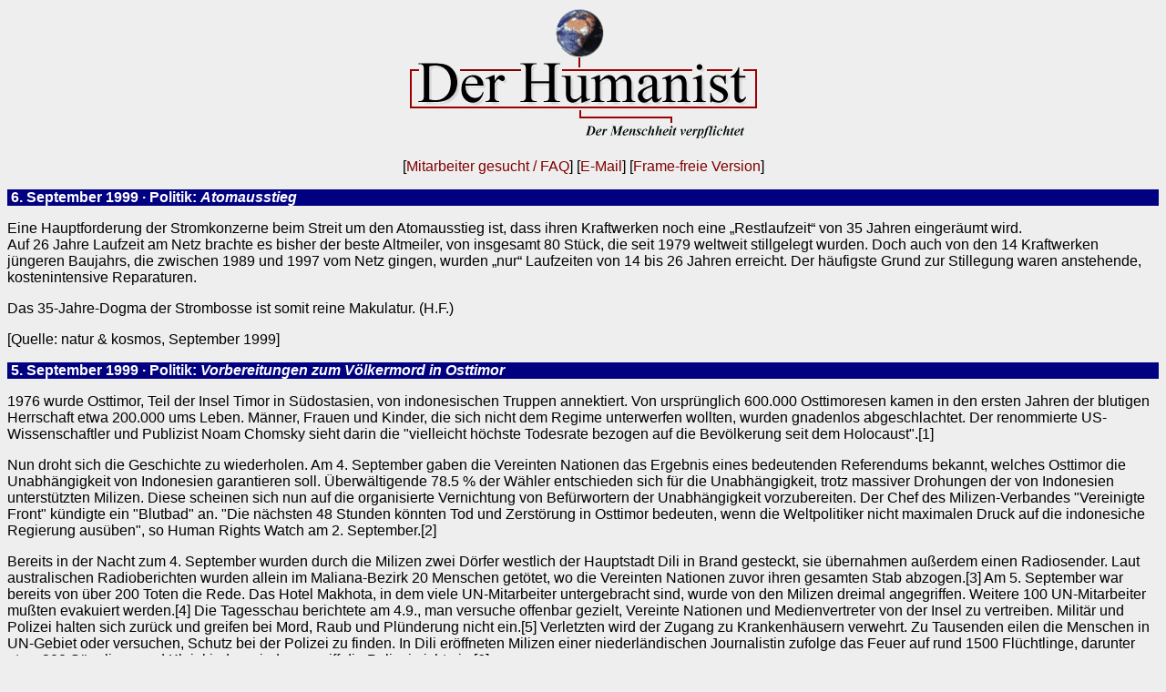

--- FILE ---
content_type: text/html
request_url: http://humanist.de/news-8.html
body_size: 42922
content:
<html>
<head>
<link rel="Stylesheet" href="general.css" type="text/css">
<meta http-equiv="Content-Type" content="text/html; charset=iso-8859-1">
<meta NAME="author" content="Various">
<meta name="generator" content="Various">
<meta name="keywords" content="Humanist, Humanismus, Humanisten, Atheist, Atheismus, Atheisten,
Evolution, Evolutionstheorie, Geschichte, Kreuzz&uuml;ge, Philosophie, Christentum, Opfer des
Christentums">
<meta name="description" content="Der Humanist ist ein zeitgeistkritisches Internet-Magazin,
das Informationen zu uns relevant erscheinenden Themenbereichen enth&auml;lt. Ein besonderer
Schwerpunkt liegt im Bereich Religionskritik und bei der historischen Analyse.">
<title>Der Humanist: Politik, Geld, Geschichte, Wissenschaft, Religion, Kultur, Humor</title>
</head>

<body bgcolor="#EEEEEE" link="#800000" vlink="#800000">

<DIV ALIGN="CENTER">
<img src="gfx/humanist.gif" alt="Der Humanist: Der Menschheit verpflichtet" width="382"
height="150">
<P>
<font face="Arial">[<a href="faq.html">Mitarbeiter gesucht / FAQ</a>] [<A
HREF="mailto:feedback@humanist.de">E-Mail</A>] [<a href="noframes.shtml"
TARGET="_parent">Frame-freie Version</a>]</font>
</p>
</DIV>
<div align="left">
<P>
<!-- BEGIN NEWS -->
<!-- BEGIN ITEM -->
<div style="background-color:#000080;margin:0pt;border:none;">
<font size=+0 face="Arial" STYLE="color:white;">
<b>&nbsp;6. September 1999 &middot; Politik:
<i>Atomausstieg</i></b></font>
</DIV><P><FONT FACE="Arial">
Eine Hauptforderung der Stromkonzerne beim Streit um den Atomausstieg ist, dass ihren Kraftwerken noch eine „Restlaufzeit“ von 35 Jahren einger&auml;umt wird.
<br>Auf 26 Jahre Laufzeit am Netz brachte es bisher der beste Altmeiler, von insgesamt 80 St&uuml;ck, die seit 1979 weltweit stillgelegt wurden. Doch auch von den 14 Kraftwerken j&uuml;ngeren Baujahrs, die zwischen 1989 und 1997 vom Netz gingen, wurden „nur“ Laufzeiten von 14 bis 26 Jahren erreicht. Der h&auml;ufigste Grund zur Stillegung waren anstehende, kostenintensive Reparaturen.
<p>Das 35-Jahre-Dogma der Strombosse ist somit reine Makulatur. (H.F.)
<p>[Quelle: natur & kosmos, September 1999]
<br>
</FONT><P>
<!-- END ITEM -->
<!-- BEGIN ITEM -->
<div style="background-color:#000080;margin:0pt;border:none;">
<font size=+0 face="Arial" STYLE="color:white;">
<b>&nbsp;5. September 1999 &middot; Politik:
<i>Vorbereitungen zum V&ouml;lkermord in Osttimor</i></b></font>
</DIV><P><FONT FACE="Arial">
1976 wurde Osttimor, Teil der Insel Timor in S&uuml;dostasien, von indonesischen Truppen annektiert. Von urspr&uuml;nglich 600.000 Osttimoresen kamen in den ersten Jahren der blutigen Herrschaft etwa 200.000 ums Leben. M&auml;nner, Frauen und Kinder, die sich nicht dem Regime unterwerfen wollten, wurden gnadenlos abgeschlachtet. Der renommierte US-Wissenschaftler und Publizist Noam Chomsky sieht darin die "vielleicht h&ouml;chste Todesrate bezogen auf die Bev&ouml;lkerung seit dem Holocaust".[1]
<p>Nun droht sich die Geschichte zu wiederholen. Am 4. September gaben die Vereinten Nationen das Ergebnis eines bedeutenden Referendums bekannt, welches Osttimor die Unabh&auml;ngigkeit von Indonesien garantieren soll. &Uuml;berw&auml;ltigende 78.5 % der W&auml;hler entschieden sich f&uuml;r die Unabh&auml;ngigkeit, trotz massiver Drohungen der von Indonesien unterst&uuml;tzten Milizen. Diese scheinen sich nun auf die organisierte Vernichtung von Bef&uuml;rwortern der Unabh&auml;ngigkeit vorzubereiten. Der Chef des Milizen-Verbandes "Vereinigte Front" k&uuml;ndigte ein "Blutbad" an. "Die n&auml;chsten 48 Stunden k&ouml;nnten Tod und Zerst&ouml;rung in Osttimor bedeuten, wenn die Weltpolitiker nicht maximalen Druck auf die indonesiche Regierung aus&uuml;ben", so Human Rights Watch am 2. September.[2]
<p>Bereits in der Nacht zum 4. September wurden durch die Milizen zwei D&ouml;rfer westlich der Hauptstadt Dili in Brand gesteckt, sie &uuml;bernahmen au&szlig;erdem einen Radiosender. Laut australischen Radioberichten wurden allein im Maliana-Bezirk 20 Menschen get&ouml;tet, wo die Vereinten Nationen zuvor ihren gesamten Stab abzogen.[3] Am 5. September war bereits von &uuml;ber 200 Toten die Rede. Das Hotel Makhota, in dem viele UN-Mitarbeiter untergebracht sind, wurde von den Milizen dreimal angegriffen. Weitere 100 UN-Mitarbeiter mu&szlig;ten evakuiert werden.[4] Die Tagesschau berichtete am 4.9., man versuche offenbar gezielt, Vereinte Nationen und Medienvertreter von der Insel zu vertreiben. Milit&auml;r und Polizei halten sich zur&uuml;ck und greifen bei Mord, Raub und Pl&uuml;nderung nicht ein.[5] Verletzten wird der Zugang zu Krankenh&auml;usern verwehrt. Zu Tausenden eilen die Menschen in UN-Gebiet oder versuchen, Schutz bei der Polizei zu finden. In Dili er&ouml;ffneten Milizen einer niederl&auml;ndischen Journalistin zufolge das Feuer auf rund 1500 Fl&uuml;chtlinge, darunter etwa 200 S&auml;uglinge und Kleinkinder, wiederum griff die Polizei nicht ein.[6] 
<p>Wie 1994 in Ruanda droht sich nun, unsichtbar f&uuml;r die Medien, ein verhinderbarer Massenmord abzuspielen.  "Hier vollzieht sich eine Trag&ouml;die unter den Augen der UN", so der timoresische Exilpolitiker und Friedensnobelpreistr&auml;ger Jose Ramos-Horta.[7] Joao Carrascalao von der australischen Vertretung des timoresischen Widerstandsrates sprach von einem "lange vorbereiteten Aktionsplan", dessen Ziel es sei, nach au&szlig;en den Eindruck eines B&uuml;rgerkrieges zu erwecken, w&auml;hrend in Wahrheit Bef&uuml;rworter der Unabh&auml;ngigkeit von jahrelang vom indonesischen Milit&auml;r trainierten Milizen massakriert werden.[8] Tats&auml;chlich war bereits in einigen Medien von der "Verhinderung eines B&uuml;rgerkrieges" die Rede.
<p>Indonesiens Au&szlig;enminister Alatas machte die UN f&uuml;r die Versch&auml;rfung der Situation verantwortlich. Im Timor-Vertrag vom 5. Mai habe sie sich verpflichtet, die Sicherheit in Osttimor zu gew&auml;hrleisten.[9] Tats&auml;chlich z&ouml;gert UN-Generalsekret&auml;r Kofi Annan ein Eingreifen hinaus: Noch am 5.9., "an der Grenze zu Gesetzlosigkeit und Anarchie", so eine epd-&Uuml;berschrift, sprach er sich f&uuml;r eine UN-Truppe zu einem sp&auml;teren Zeitpunkt aus und forderte statt dessen Indonesien &#150; ohne Druckmittel &#150; zum Eingreifen auf.[10] Doch bereits in den n&auml;chsten Tagen k&ouml;nnten sich die Massaker vollziehen.
<p>Wieder sei an den Fall Ruanda erinnert. Rund 800.000 Tutsi wurden 1994 von Hutu-Milizen massakriert, unter den Augen der Welt&ouml;ffentlichkeit. 1998 beschuldigten &Uuml;berlebende des Genozids den damaligen Chef der UN-Friedenstruppen, Kofi Annan, f&uuml;r das Morden mitverantwortlich zu sein.[11] Annan hatte zu Beginn der Massaker einen Gro&szlig;teil seiner Truppen abgezogen &#150; ein offensichtlicher Akt unterlassener Hilfestellung, so die &Uuml;berlebenden. Wieder scheint Annan nun einem weiteren Massenmord vergleichbarer Gr&ouml;&szlig;enordnung tatenlos zuschauen zu wollen.
<p>Laut einer CNN-Umfrage vom 4.9.99 bef&uuml;rwortet in den USA eine deutliche Mehrheit (77 %) ein Eingreifen im Osttimorkonflikt. Dabei ist eine Friedenstruppe nicht die einzige L&ouml;sung. Human Rights Watch ist der Meinung, da&szlig; es daf&uuml;r schon zu sp&auml;t ist und statt dessen jegliche &ouml;konomische Hilfe f&uuml;r Indonesien gestoppt werden mu&szlig;, bis die indonesischen Truppen eingreifen. "Es ist zu sp&auml;t f&uuml;r eine internationale Truppe. Das Schlachten passiert jetzt", so Sidney Jones von HRW Asia.[12] Zweifellos ist eine Doppelstrategie die beste L&ouml;sung. Doch die Medien, selbst CNN, spielen die Bedeutung herunter, und am 5.9. widmete die Tagesschau dem Thema noch ganze 30 Sekunden. Lediglich die Europ&auml;ische Union forderte am 4.9.99 ein schnelles Handeln der internationalen Gemeinschaft. Doch bislang scheint nichts zu geschehen.
<p>Nur internationale Proteste k&ouml;nnen offenbar die Aufmerksamkeit der Medien wecken und ein Eingreifen der Politik herbeif&uuml;hren. Lassen Sie nicht zu, da&szlig; M&auml;nner, Frauen und Kinder zu Hunderttausenden umgebracht werden. Geben Sie diese Meldung &#150; gerne auch gek&uuml;rzt, wenn nicht sinnentstellt &#150; weiter, organisieren Sie Demonstrationen, verabschieden Sie Resolutionen und starten Sie Petitionen. Erstellen Sie Webseiten und schicken Sie Briefe an Prominente, Politiker und Presseorgane. Die n&auml;chsten Tage sind entscheidend. Urspr&uuml;nglich sollte das Ergebnis der Ausz&auml;hlung erst am 7.9.99 bekanntgegeben werden.[13] Dies d&uuml;rfte also auch der fr&uuml;hestm&ouml;gliche Starttermin f&uuml;r den V&ouml;lkermord sein. Jeder B&uuml;rger, der sich nicht in 20 Jahren vorhalten lassen will, nichts getan zu haben, ist zum sofortigen Handeln aufgefordert.
<p>[1] Microsoft Encarta 1998
<br>[2] Human Rights Watch, 3.9.99, http://www.hrw.org/press/1999/sep/timor0903.htm
<br>[3] Ebenda
<br>[4] AP, 5.9.99 sowie Tagesschau-Webserver (http://www.tagesschau.de/archiv/1999/09/02/aktuell/osttimor/hp-osttimor.html) 
<br>[5] Tagesschau-Webserver (http://www.tagesschau.de/archiv/1999/09/04/aktuell/meldungen/Ost-Timor.html), AP 5.9.99
<br>[6] AP, 5.9.99
<br>[7] Tagesschau-Webserver (http://www.tagesschau.de/archiv/1999/09/04/aktuell/meldungen/Ost-Timor.html)
<br>[8] In einer E-Mail an Mother Jones vom 3.9.99
<br>[9] Tagesschau-Webserver (http://www.tagesschau.de/archiv/1999/09/04/aktuell/meldungen/Ost-Timor.html)
<br>[10] epd, 5.9.99
<br>[11] Reuters, 8.5.98
<br>[12] Human Rights Watch, 3.9.99, http://www.hrw.org/press/1999/sep/timor0903.htm
<br>[13] AFP, 3.9.99
<p><FONT SIZE=-1>Urspr&uuml;nglich erstellt am 5.9.1999 von Erik M&ouml;ller f&uuml;r <I>Der Humanist</I> (http://www.humanist.de). Die uneingeschr&auml;nkte Verbreitung ist erw&uuml;nscht, bis der Inhalt obsolet ist.</FONT>
</FONT><P>
<!-- END ITEM -->
<!-- BEGIN ITEM -->
<div style="background-color:#000080;margin:0pt;border:none;">
<font size=+0 face="Arial" STYLE="color:white;">
<b>&nbsp;5. September 1999 &middot; Religion:
<i>Rage against the machine</i></b></font>
</DIV><P><FONT FACE="Arial">
<blockquote>
<br><font size="2" face="Arial">&#132;Vollst&auml;ndiges Erkennen seiner selbst. Den Umfang seiner F&auml;higkeiten umfassen k&ouml;nnen wie einen kleinen Ball. Den gr&ouml;&szlig;ten Niedergang als etwas Bekanntes hinnehmen und so darin noch elastisch bleiben.&quot;
<br>    (Franz Kafka:<i> Tageb&uuml;cher 1910-1923</i>)</font>
<br></blockquote>
<br>Potzblitz, welcher „Teufel“ hat den evangelischen Pfaffen Gerhard S. denn da geritten? An einem Sonntag im Juni dieses Jahres, anl&auml;&szlig;lich eines feierlichen Gottesdienstes zu seiner Verabschiedung in den Ruhestand, haben die angestauten Lebensl&uuml;gen den Pfaffen zum Platzen gebracht. So zog er m&auml;chtig vom Leder und schleuderte seinen Sch&auml;fchen die Wahrheit entgegen. Pfaffe S. bezeichnete die Bibel als gef&auml;hrlich, schimpfte, da&szlig; die Kirche zu einer „Firma“ verkommen und die Kirchengeschichte gef&auml;lscht sei. Unglaublich? Es geht noch weiter: Pfaffe S. machte auch vor der Jungfrauen-Geburt nicht halt und verh&ouml;hnte diese als g&auml;nzlich unglaubw&uuml;rdig. Tusch, Applaus, das ist kaum noch zu toppen. Aber es kommt noch besser, ein Pfaffe in Rage ist nicht zu stoppen, man kennt das: Er warf doch tats&auml;chlich den Kirchen vor, f&uuml;r mehr Opfer verantwortlich zu sein, als Kommunismus und Nationalsozialismus zusammen. (Man k&ouml;nnte fast vermuten, da&szlig; ihm ein mitf&uuml;hlender Atheist seiner Gemeinde, der den Druck im Pfaffen sp&uuml;rte, den kompletten Deschner geschenkt haben mu&szlig;.) Zugegeben, all das l&auml;uft in atheistischen Kreisen unter dem Oberbegriff „Allgemeinbildung“. Aber weil f&uuml;r Christen die Wahrheit noch immer schwer zu ertragen ist, wu&szlig;ten sie auf diese nie erfahrene Offenheit nur eine Antwort: Sie verlie&szlig;en das gar nicht mehr g&ouml;ttliche Haus. Nicht alle, nur die Lernunwilligen.
<p>Nach all dem klang seine Ank&uuml;ndigung, nie wieder das apostolische Glaubensbekenntnis zu sprechen, schon recht belanglos. Pfaffe S. ging also in den Ruhestand, hatte dort aber nicht lange seine Ruhe. Denn der Mann mit dem zornigen Abschied mu&szlig;te vor seinem kirchlichen Dienstherrn zu Kreuze kriechen. „Nach mehreren Gespr&auml;chen“, wie es Karl Waldeck, Sprecher der Evangelischen Landeskirche von Kurhessen-Waldeck, best&auml;tigte, unterzeichnete der Kurzzeitdissident eine, wie es die Frankfurter Rundschau ausdr&uuml;ckte, „folgenschwere“ Erk&auml;rung. Mit seiner Unterschrift verpflichtete sich Pfaffe S. „mit sofortiger Wirkung und f&uuml;r alle Zeit auf die Aus&uuml;bung meiner Rechte des geistlichen Standes, also auf die M&ouml;glichkeit s&auml;mtlicher pfarramtlicher T&auml;tigkeiten in unserer Kirche wie auch in anderen Kirchen inner- und au&szlig;erhalb der EKD zu verzichten“.
<p>Fragt sich nur, was „folgenschwerer“ gewesen w&auml;re: Bei Verweigerung der Unterschrift h&auml;tte die EKD, weil sich S., laut Waldeck, in seiner Zornespredigt „massiv von der Kirche und deren Botschaft distanziert“ habe, ein Disziplinarverfahren eingeleitet. Dies h&auml;tte unter Umst&auml;nden den vollst&auml;ndigen Verlust der Pension bedeuten k&ouml;nnen. So kann er sich entspannt zur&uuml;cklehnen und, bei vollen Bez&uuml;gen, seinen Lebensabend genie&szlig;en. Sehr mutig war das nicht.
<p>Zur&uuml;ck bleibt auf jeden Fall eine verst&ouml;rte Gemeinde, die sich bei jedem neuen Pfaffen fragen wird: Sagt der nun die Wahrheit oder l&uuml;gt der? Ein guter Anfang f&uuml;r das neue Jahrtausend. (C.B.)
<p>[Quelle: Frankfurter Rundschau, 31.08.1999]
</FONT><P>
<!-- END ITEM -->
<!-- BEGIN ITEM -->
<div style="background-color:#000080;margin:0pt;border:none;">
<font size=+0 face="Arial" STYLE="color:white;">
<b>&nbsp;5. September 1999 &middot; Kultur:
<i>Update der Medientipps</i></b></font>
</DIV><P><FONT FACE="Arial">
Neue <a href="/kultur/tips.html">TV- und Radiotipps</a> bis zum 12. September 99 mit einem Review zur Sonnenfinsternis. 
<p>Heute sind Landtagswahlen in Brandenburg und im Saarland. Interessant f&uuml;r Konfessionslose und alle, denen die Trennung von Staat und Kirche am Herzen liegt, ist vor allem die Wahl in Brandenburg. CDU und Kirchen k&auml;mpfen weiterhin gegen die brandenburgische Variante - LER f&uuml;r alle. So sprach sich CDU-Chef Sch&auml;uble beim bildungspolitischen Kongress der CDU in Saarbr&uuml;cken daf&uuml;r aus, Religion als "ordentliches" Lehrfach an den Schulen zu unterrichten. Formale Werteerziehung wie das Fach "Lebensgestaltung-Ethik-Religionskunde" in Brandenburg sei zu wenig.
<br>[Quelle: Westdeutsche Allgemeine Zeitung, 23.8.99] 
<p>Morgen, 20.15 Uhr auf Phoenix, werden die Wahlen mit eingeladenen G&auml;sten der Parteien analysiert. 
<p>Ebenfalls morgen, um 21.00 Uhr, ARD, geht es bei <I>Report</I> um das "Angriffsziel Wirtschaft: Der Scientology-Vormarsch in Osteuropa". Der scheidende Verfassungsschutz-Chef von NRW, Baumann, meinte jetzt, die Scientology-Organisation wird in ihrer Gef&auml;hrlichkeit f&uuml;r den Staat &uuml;bersch&auml;tzt. Er pl&auml;dierte dagegen, Scientology weiterhin vorrangig vom Verfassungsschutz beobachten zu lassen. 
<br>[Quelle: Westdeutsche Allgemeine Zeitung, 1.9.99] (H.J.) 
<p><p>
</FONT><P>
<!-- END ITEM -->
<!-- BEGIN ITEM -->
<div style="background-color:#000080;margin:0pt;border:none;">
<font size=+0 face="Arial" STYLE="color:white;">
<b>&nbsp;1. September 1999 &middot; Kultur:
<i>Update der Medientipps</i></b></font>
</DIV><P><FONT FACE="Arial">
Neue <a href="/kultur/tips.html">TV- und Radiotipps</a> bis zum 8. September 99 mit Reviews und News. 
<p>Die Kirchenskandale rei&szlig;en nicht ab: Morgen bringt das <I>auslandsjournal</I> (21.00 Uhr, ZDF) einen Beitrag &uuml;ber "Die Kirche und die missbrauchten Kinder - Ein Skandal ersch&uuml;ttert Irland". Im Videotext-Programm steht allerdings noch ein "<I>voraussichtlich</I>". Bei solch hei&szlig;en Themen ist die Gefahr der vorauseilenden Selbstzensur immer sehr gro&szlig;. Also alles ohne Gew&auml;hr. (H.J.) 
</FONT><P>
<!-- END ITEM -->
<!-- BEGIN ITEM -->
<div style="background-color:#000080;margin:0pt;border:none;">
<font size=+0 face="Arial" STYLE="color:white;">
<b>&nbsp;1. September 1999 &middot; Kultur:
<i>Veranstaltungskalender erweitert</i></b></font>
</DIV><P><FONT FACE="Arial">
Unser <a href="http://www.humanist.de/veranstaltungen">Veranstaltungskalender</a> wurde durch aktuelle Termine erweitert. Zur Veranstaltung "Heiliger Zwang und politische Zensur", im November in Fulda, sind die <a href="http://www.humanist.de/veranstaltungen/heilig.html">Erfahrungen</a> lesenswert, die Michael Schmidt-Salomon mit seinem Comical "Das Maria-Syndrom" gemacht hat. 
<p>Der aktuelle Veranstaltungskalender kann jetzt auch unter der Rubrik KULTUR    - "Veranstaltungstips" -     abgerufen werden - oder unter <a href="http://www.humanist.de/veranstaltungen">www.humanist.de/veranstaltungen</a>. (H.J.)
<br>
</FONT><P>
<!-- END ITEM -->
<!-- BEGIN ITEM -->
<div style="background-color:#000080;margin:0pt;border:none;">
<font size=+0 face="Arial" STYLE="color:white;">
<b>&nbsp;1. September 1999 &middot; Der Humanist:
<i>Technisches</i></b></font>
</DIV><P><FONT FACE="Arial">
<UL><LI>Der Counter z&auml;hlt falsch und wird bei n&auml;chster Gelegenheit ersetzt.
<br><LI>Zur Zeit gibt es auf einigen Seiten Probleme mit der Anzeige des Datums der letzten Aktualisierung. Die Behebung ist mit einigem Aufwand verbunden und wird noch etwas Zeit in Anspruch nehmen.
<br></UL>
</FONT><P>
<!-- END ITEM -->
<!-- BEGIN ITEM -->
<div style="background-color:#000080;margin:0pt;border:none;">
<font size=+0 face="Arial" STYLE="color:white;">
<b>&nbsp;1. September 1999 &middot; Der Humanist:
<i>Neuerungen</i></b></font>
</DIV><P><FONT FACE="Arial">
Die Rubrik "Kontakt" wurde umbenannt in "Der Humanist" und enth&auml;lt ab sofort auch einen News-Bereich. Hier werden Neuigkeiten rund um diese Website ver&ouml;ffentlicht. Technische Probleme oder Urlaubszeiten unserer Mitarbeiter werden an dieser Stelle verk&uuml;ndet. Geplant ist au&szlig;erdem eine Suchfunktion sowie ein E-Mail-Abo. (EM&Ouml;)
</FONT><P>
<!-- END ITEM -->
<!-- BEGIN ITEM -->
<div style="background-color:#000080;margin:0pt;border:none;">
<font size=+0 face="Arial" STYLE="color:white;">
<b>&nbsp;31. August 1999 &middot; Politik:
<i>"Gott mit dir, du Land der Bayern... "</i></b></font>
</DIV><P><FONT FACE="Arial">
Die Schwangerenberatung Pro Familia hat vor dem Verwaltungsgericht in Regensburg Klage gegen die Regierung der Oberpfalz eingelegt. Pro Familia will sich damit gegen die Ablehnung der F&ouml;rderung ihrer Beratungsstellen durch die Bezirksregierung wehren. Im Juli 1999 hatte die zust&auml;ndige Regierungsbeh&ouml;rde entschieden, dass die in der (&uuml;berwiegend katholischen) Oberpfalz vorhandenen Schwangerenberatungsstellen anderer Tr&auml;ger ausreichend seien. Die F&ouml;rderung der Pro-Familia-Beratung in den Landkreisen Regensburg, Cham und Neumarkt/Opf. war abgelehnt worden.
<p>Alle Tiere sind gleich, doch einige... Schwangerenberatungsstellen in kirchlicher Tr&auml;gerschaft sind...
<p><I>"...deutsche Erde, Vaterland!"</I> (H.F.)
<p>[Quelle: N&uuml;rnberger Nachrichten vom 28./29.08.1999]
<br>
</FONT><P>
<!-- END ITEM -->
<!-- BEGIN ITEM -->
<div style="background-color:#000080;margin:0pt;border:none;">
<font size=+0 face="Arial" STYLE="color:white;">
<b>&nbsp;30. August 1999 &middot; Kultur:
<i>Update der Medientipps</i></b></font>
</DIV><P><FONT FACE="Arial">
Neue <a href="/kultur/tips.html">TV- und Radiotipps</a> bis zum 6. September 99. Gestern redeten Dyba, der Gl&ouml;ckner von Fulda, und christliche Politiker bei <I>Sabine Christiansen</I> &uuml;ber Moral und machten f&uuml;r die Unmoral der Gesellschaft den wachsenden Atheismus verantwortlich. Die Kirchen m&uuml;ssten hier die Gemeinschaft st&auml;rken. Da es vor allem auch um Wirtschaftskriminalit&auml;t ging, d&uuml;rfen wir also annehmen, dass die Kirchenfunktion&auml;re hier eine Vorbildfunktion einnimmt? 
<p>Sch&ouml;nes Vorbild! Morgen, 21.00 Uhr bei <I>Frontal</I> wird &uuml;ber "Dunkle Gesch&auml;fte - Trierer Caritas-Manager im Zwielicht" berichtet. (H.J.) 
</FONT><P>
<!-- END ITEM -->
<!-- BEGIN ITEM -->
<div style="background-color:#000080;margin:0pt;border:none;">
<font size=+0 face="Arial" STYLE="color:white;">
<b>&nbsp;30. August 1999 &middot; Kultur:
<i>"Bravo" begeht Kniefall    </i></b></font>
</DIV><P><FONT FACE="Arial">
<blockquote><font size=-1>"Es gibt ein Recht auf Blasphemie, sonst gibt es keine wahre Freiheit."
<br><I>Voltaire, Philosoph 1694-1778</I></font></blockquote>
<p>Da ist er wieder, dieser "Heilige Zwang" zur Selbstzensur. K&uuml;rzlich brachte die freiz&uuml;gige Jugendzeitschrift "Bravo" ein Portr&auml;t &uuml;ber den S&auml;nger der Stuttgarter Hiphop-Gruppe "Freundeskreis", Maximilian Herre. Darin bezeichnete das Blatt den Vollb&auml;rtigen als "Jesus von Benztown", den Szeneclub als "Tempel", seine Fans als "Pilger" und seine Freunde als "J&uuml;nger". 
<p>Bravo-Leser protestierten entsetzt gegen diese Art der religi&ouml;sen Vergleiche. Obwohl - das Magazin wird laut der evangelischen Zeitschrift <I>idea spektrum</I> wegen seiner Sex-Seiten von "Christen weithin abgelehnt". Aber gelesen wird es wohl doch und zwar ganz genau - man k&ouml;nnte ja etwas unerh&ouml;rt Unmoralisches verpassen... Und wer sollte dann protestieren und die &Ouml;ffentlichkeit auf die Schande aufmerksam machen, wenn nicht christliche Bravo-Leser. Ein Schelm, der da an Doppelmoral denkt.
<p>"Bravo" nahm sich die Kritik der Gl&auml;ubigen jedenfalls zu Herzen. Vielleicht wollten sie nicht auch noch ihre treuesten Leser vergraulen - das Blatt leidet unter Auflagenschwund. In einem Offenen Brief bat die Zeitschrift den S&auml;nger um Verzeihung: "Ich m&ouml;chte mich auf diesem Wege bei Ihnen und allen Menschen, die an Gott und Jesus glauben, entschuldigen. Lange Haare, ein Bart und idealistische Aussagen machen eben noch keinen Jesus." (H.J.)
<p>[Quelle: idea spektrum 34/99]
</FONT><P>
<!-- END ITEM -->
<!-- BEGIN ITEM -->
<div style="background-color:#000080;margin:0pt;border:none;">
<font size=+0 face="Arial" STYLE="color:white;">
<b>&nbsp;30. August 1999 &middot; Wissenschaft:
<i>Kr&auml;uter-Sex</i></b></font>
</DIV><P><FONT FACE="Arial">
An der Universit&auml;t Texas testeten 120 Frauen und M&auml;nner eine Pflanzenmischung aus gr&uuml;nem Hafer und Brennessel-Extrakt, die die sexuelle Stimulanz anregen sollte. Im wahrsten Sinne des Wortes half die sechsw&ouml;chige Einnahme dieser Mischung den Probanden "auf die Spr&uuml;nge". Die sogenannte „Kopulationsh&auml;ufigkeit“ nahm enorm zu und die Zahl der sexuellen Aktivit&auml;ten verzehnfachte sich in vielen F&auml;llen. Als Ursache hierzu wurde festgestellt, dass das „Kr&auml;uters&uuml;ppchen“ die Hormonproduktion und die Durchblutung des m&auml;nnlichen Glieds steigert. Ausserdem werden Blutgef&auml;sse und Nervenbahnen gest&auml;rkt.
<p>Ob das ´mal eine Alternative zu Viagra wird? (H.F.)
<p>[Quelle: natur & kosmos, September 1999]
<br>
</FONT><P>
<!-- END ITEM -->
<!-- BEGIN ITEM -->
<div style="background-color:#000080;margin:0pt;border:none;">
<font size=+0 face="Arial" STYLE="color:white;">
<b>&nbsp;29. August 1999 &middot; Kultur:
<i>Neue Rubrik: Veranstaltungshinweise</i></b></font>
</DIV><P><FONT FACE="Arial">
Ab heute gibt es bei <I>Der Humanist</I> f&uuml;r Humanisten, Skeptiker und alle aufgeschlossenen Menschen besonders interessante  <a href="http://www.humanist.de/veranstaltungen">Veranstaltungen</a>.
<p>Weitere Hinweise nehmen wir gerne unter unserer bekannten E-mail-Adresse entgegen. (H.J.)
</FONT><P>
<!-- END ITEM -->
<!-- BEGIN ITEM -->
<div style="background-color:#000080;margin:0pt;border:none;">
<font size=+0 face="Arial" STYLE="color:white;">
<b>&nbsp;28. August 1999 &middot; Kultur:
<i>Update der Medientipps</i></b></font>
</DIV><P><FONT FACE="Arial">
Neue <a href="/kultur/tips.html">TV- und Radiotipps</a> bis zum 4. September 99. Morgen plaudert Sabine Christiansen in ihrer Talkshow (21.45 Uhr, ARD) &uuml;ber das Thema: "<I>Sind wir eine Gesellschaft ohne Moral?</I>" 
<p>Als "Moralexperten" sind eingeladen: 
<p><ul><li><I>Herta D&auml;ubler-Gmelin</I> (SPD, Bundesjustizministerin): Sie wirkte beim Deutschen Evangelischen Kirchentag im Juni mit und beobachtet einen wachsenden Einfluss christlicher &Uuml;berzeugungen in der Politik. Entscheidungen w&uuml;rden zunehmend religi&ouml;s begr&uuml;ndet und die Politiker seien christlich orientiert.</li> 
<p><li> Unser Freund <I>Johannes Dyba</I> (Bischof von Fulda): Als Milit&auml;rbischof will er unbedingt nach Berlin umziehen, obwohl das Verteidigungsministerium und sein evangelischer Kollege in Bonn bleiben. Der Umzug kostet ca. 20 Mio. Davon zahlt der Bund die H&auml;lfte. - Er ist also Fachmann in Fragen der Moral.</li>
<p><li><I>Theo Waigel</I> (MdB, fr&uuml;herer CSU-Chef und Bundesfinanzminister): Er definiert ebenfalls Werte rein christlich.</li> 
<p><li><I>Regine Hildebrandt</I> (SPD, Sozialministerin Brandenburg): Sie wird in Sachen LER "Lebensgestaltung-Ethik-Religionskunde" in der Talkrunde wohl im Gegenwind stehen. </li></ul>(H.J.) 
</FONT><P>
<!-- END ITEM -->
<!-- BEGIN ITEM -->
<div style="background-color:#000080;margin:0pt;border:none;">
<font size=+0 face="Arial" STYLE="color:white;">
<b>&nbsp;27. August 1999 &middot; Religion:
<i>Nur zur Erinnerung</i></b></font>
</DIV><P><FONT FACE="Arial">
Unsere Publikationsrechte an dem Kapitel <a href="http://www.humanist.de/religion/wallraff.html">"<I>DIE UMTAUFE</I>"</a> aus dem Buch "Ganz unten" von G&uuml;nter Wallraff laufen <B>in einer Woche</B> aus. 
<p>Zwei Jahre lang war Wallraff als T&uuml;rke Ali Levent unterwegs. U.a. als bekehrungs- und integrationswilliger Moslem bei Pfarrern und Bhagwanj&uuml;ngern. Aber die wollten ihre Gemeinden t&uuml;rkenfrei halten. Ali wurde abgewiesen, weitergeschickt, rausgeschmissen. 
<p>Dies ist kein Roman, sondern real erlebte Relgion. Verpasst nicht die Chance, Alis Erfahrungen zu lesen. 
</FONT><P>
<!-- END ITEM -->
<!-- BEGIN ITEM -->
<div style="background-color:#000080;margin:0pt;border:none;">
<font size=+0 face="Arial" STYLE="color:white;">
<b>&nbsp;26. August 1999 &middot; Religion:
<i>Unsere Zitatensammlung w&auml;chst weiter</i></b></font>
</DIV><P><FONT FACE="Arial">
Die Bereicherung unseres Zitatenschatzes ist <a href="http://www.freestuff.de/atheismus/" TARGET="_parent"> <I>Atheismus online</I></a>, der Homepage von Frank Welker, entnommen.  Da gibt es Ausspr&uuml;che von Bloch, Browning, Deschner, Feuerbach, Goethe, Marx, Nietzsche, Russell, Schiller, Schopenhauer, Shaw, Twain und Voltaire. Anzuschauen unter <a href="http://www.humanist.de/zitate/">NEUE ZITATE</a>. (H.J.)
<br>
</FONT><P>
<!-- END ITEM -->
<!-- BEGIN ITEM -->
<div style="background-color:#000080;margin:0pt;border:none;">
<font size=+0 face="Arial" STYLE="color:white;">
<b>&nbsp;26. August 1999 &middot; Politik:
<i>Amerikaner lehnen UN-Resolution zum Schutz von Kindern in Kriegen ab</i></b></font>
</DIV><P><FONT FACE="Arial">
Auf der Welt k&auml;mpfen mehr als 300 000  Kinder unter 18 Lenzen in den Armeen dieser Welt. Die n&uuml;chternen Zahlen sind erschreckend: in den vergangenen zehn Jahren wurden zwei Millionen Kinder in Kriegen get&ouml;tet, eine Million zu Waisen, sechs Millionen schwer verwundet und zw&ouml;lf Millionen zu Fl&uuml;chtlingen. Dabei schrecken die Milit&auml;rs auch nicht davor zur&uuml;ck, sieben oder achtj&auml;hrige Kinder einzusetzen. 
<p>Die UN hat nun alle Kriegsparteien auf diesem Globus aufgefordert, Kinder nicht mehr als Soldaten zu missbrauchen. Die am Mittwoch verabschiedete Resolution sieht unter anderem vor das Mindestalter f&uuml;r Rekruten von 15 Jahren auf 18 Jahren anzuheben. Doch genau daran sto&szlig;en sich die Amerikaner. God´s own country m&ouml;chte sich  weiterhin die M&ouml;glichkeit offen halten, auch - 15 j&auml;hrige – Obersch&uuml;ler f&uuml;r ihre Mc Donalds Kultur in imperialistische Kriege schicken zu d&uuml;rfen.  Wie auch schon bei der Konvention zum Schutz der Kinder und dem Abkommen zur Einrichtung eines Internationalen Gerichtshofs, d&uuml;rfte man wohl vergeblich auf eine Ratifizierung durch den selbsternannten Moralw&auml;chter hoffen.1
<p>Ohnehin nimmt man es in den Vereinigten Staaten nicht allzu genau mit den Rechten von Jugendlichen. So geh&ouml;ren die USA neben L&auml;ndern wie Iran, Jemen, Nigeria, Pakistan und Saudi-Arabien zu den Nationen, die kein Problem damit haben, auch an Jugendlichen die Todesstrafe zu zelebrieren. Seit 1990 registrierte amnesty international 18 Hinrichtungen jugendlicher Straft&auml;ter. Davon fanden allein 9 in den USA statt! Herzlichen Gl&uuml;ckwunsch Uncle Sam! Mal wieder Platz 1 in der Welt.2 (F.W.)
<p>1 [AP, 26.08.99]
<br>2 [amnesty international, Jahresbericht 1999] 
<br>
</FONT><P>
<!-- END ITEM -->
<!-- BEGIN ITEM -->
<div style="background-color:#000080;margin:0pt;border:none;">
<font size=+0 face="Arial" STYLE="color:white;">
<b>&nbsp;25. August 1999 &middot; Politik:
<i>Neuer Tierfutterskandal</i></b></font>
</DIV><P><FONT FACE="Arial">
Aus BSE lernen? Von wegen. Nach einem Bericht des Nachrichtenmagazins <I>Der Spiegel</I> wurde von den EU-Agrarministern eine Lockerung der Sterilisationsvorschriften f&uuml;r Tierabf&auml;lle beschlossen, die auf verschiedene Wege zur&uuml;ck in die Nahrungskette gelangen. Der <I>Spiegel</I> zitiert den Tierhygieniker Oskar Riedinger mit den Worten, "eine Verbreitung von Seuchen" werde "geradezu propagiert". Denn viele Krankheitserreger &uuml;berleben bei der neuen Sterilisationsprozedur, die nur noch Temperaturen von 80° C. vorschreibt. 
<p>Die Industrie spart durch die laschen Vorschriften Milliarden, denn die gr&uuml;ndliche Vernichtung von Krankheitserregern bei hoher Temperatur, wie sie bei Wiederk&auml;uern wegen BSE-Gefahr nach wie vor vorgeschrieben ist, ist eine teure Angelegenheit. Nun drohen Krankheitserreger wie Tetanus oder Salmonellen zum Beispiel in Hunde- und Katzenfutter, in Gelatine sowie in Produkten der Pharmaindustrie (auch Vegetarier sollten sich also nicht ins F&auml;ustchen lachen).
<p>Die Gefahr von schweren Erkrankungen oder gar Toten spielt keine Rolle, wenn es ums gro&szlig;e Geld geht. Solange der Kunde nicht protestiert, kann die Industrie machen, was sie will, gest&uuml;tzt von korrupten Politikern und stupiden Helfershelfern in den Massenmedien. (EM&Ouml;)
<br>[Quelle: Der Spiegel 23.8.99]
</FONT><P>
<!-- END ITEM -->
<!-- BEGIN ITEM -->
<div style="background-color:#000080;margin:0pt;border:none;">
<font size=+0 face="Arial" STYLE="color:white;">
<b>&nbsp;23. August 1999 &middot; Religion:
<i>Vorsicht Sekte!</i></b></font>
</DIV><P><FONT FACE="Arial">
Die Idee an sich ist gut. Die ehemalige Bundestagspr&auml;sidentin Rita S&uuml;&szlig;muth stellte in der Aussprache des Deutschen Bundestages zum Holocaust-Mahnmal die Frage: "Wie haltet ihr es mit den anderen Opfern?"
<br>Auf Grund dessen fordert nun eine W&uuml;rzburger Initiative, ein Mahnmal f&uuml;r die Millionen Opfer der Kirche zu errichten. Auf ihrer Internetseite <a href="http://www.kirchenopfer.de">www.kirchenopfer.de</a> hat die Initiative eindrucksvoll die Millionen von Hexen, Ketzern, Andersgl&auml;ubigen und viele mehr, die Opfer des religi&ouml;sen Wahns wurden, aufgef&uuml;hrt. Eines f&auml;llt allerdings bei der Aufz&auml;hlung der Opfer auf. Nicht dass die Zahlen falsch w&auml;ren - die Fakten sind unumst&ouml;&szlig;lich. Es werden aber ausdr&uuml;cklich nur die beiden <I>gro&szlig;en</I> Sekten, die "<I>Amtskirchen</I>", als T&auml;ter genannt. Die Opfer der vielen kleinen, oft fanatisch religi&ouml;sen Gruppierungen, die durch Verf&uuml;hrung unz&auml;hlige Leben zerst&ouml;rt haben, bleiben ungenannt. 
<p>Dies hat seinen Grund. Sprecher der W&uuml;rzburger Initiative f&uuml;r ein Mahnmal der Kirchenopfer ist Ralf Speis. Speis ist au&szlig;erdem seit Februar 1992 Vorstandsmitglied des "Universellen Lebens e.V." mit Sitz ebenfalls in W&uuml;rzburg, eine Neuoffenbarungssekte, die sich auf ihrer Homepage <a href="http://www.universelles-leben.org/">www.universelles-leben.org</a> auf das Urchristentum bezieht.  Doch w&auml;hrend die Initiative f&uuml;r das Mahnmal flei&szlig;ig Karlheinz Deschners Kirchengeschichte zitiert, vergisst Ralf Speis dabei ganz, dass Deschner in seinen Werken auch dem Urchristentum jeglichen historisch legitimierten Boden unter den F&uuml;&szlig;en entzieht und mit seiner Bibelkritik das Christentum als Ganzes ad absurdum f&uuml;hrt. Da ist keine Nische mehr f&uuml;r ein "Urchristentum", wie es das "Universelle Leben" heroisiert.
<p>"Universelles Leben", bis 1985 "Heimholungswerk Jesu Christi", ist mit antisemitischen und verschw&ouml;rungstheorethischen Publikationen ("D&auml;monenstaat und seine Helfershelfer") an die &Ouml;ffentlichkeit getreten. Die Sekte wurde von der selbsternannten "Prophetin" Gabriele Wittek begr&uuml;ndet. Die Offenbarungen der Wittek stehen den biblischen Aussagen entgegen und werden mit hinduistischen Elementen vermischt. Die Anh&auml;nger unterwerfen sich okkulten Schulungen und hartem Meditationstraining. Als endzeitliches Ziel wird die Errichtung eines "Christusstaates" angestrebt. 
<p>Schade! "www.kirchenopfer.de" - so eine sch&ouml;ne de.-Adresse an eine Sekte verschleudert! (H.J.)
<p>[Quellen: <a href="http://www.kirchenopfer.de">www.kirchenopfer.de</a>, 20.08.99; Mailingliste des <a href="http://www.ibka.org">Internationalen Bundes der Konfessionslosen und Atheisten e.V.</a>, 19.-21.08.99; "Kompaktlexikon Religionen", R&uuml;diger Hauth (Hrsg.)]
</FONT><P>
<!-- END ITEM -->
<!-- BEGIN ITEM -->
<div style="background-color:#000080;margin:0pt;border:none;">
<font size=+0 face="Arial" STYLE="color:white;">
<b>&nbsp;21. August 1999 &middot; Kultur:
<i>Update der Medientipps</i></b></font>
</DIV><P><FONT FACE="Arial">
Neue <a href="/kultur/tips.html">TV- und Radiotipps</a>  bis 28. August 99, diesmal mit einer News zum neuen &ouml;sterreichischen Fernsehsender <I>K-TV</I> - Kultur, Kirche, Wanderungen ... zu Kl&ouml;stern. Der Sender will sich angeblich mit Werbung finanzieren. Vielleicht finden sich ja ein paar christliche Unternehmer, denn die Quote wird's sicherlich nicht bringen. 
<p>Im sonntagmorgendlichen, weltanschaulichen Phoenixprogramm geht's morgen um 8.30 Uhr in der Sendung "<I>Unter dem Himmel von Amsterdam</I>" um "fromme Huren, neue M&ouml;nche und falsche Kirchen". In Amsterdam wurden in den letzten 20 Jahren 50 Kirchen geschlossen, verkauft und abgerissen. Die Grachtenstadt gilt als gottlos. Neuerdings entdecken Prostituierte aber den Glauben, Drogenabh&auml;ngige gr&uuml;nden eigene Gemeinden, und wer Geld hat, mietet sich einen privaten Theologen. Da wird die eine Sucht mit der anderen bek&auml;mpft: Religion als Opium f&uuml;rs Volk. (H.J.)
<br>
</FONT><P>
<!-- END ITEM -->
<!-- BEGIN ITEM -->
<div style="background-color:#000080;margin:0pt;border:none;">
<font size=+0 face="Arial" STYLE="color:white;">
<b>&nbsp;18. August 1999 &middot; Kultur:
<i>Update der Medientipps</i></b></font>
</DIV><P><FONT FACE="Arial">
Neue <a href="/kultur/tips.html">TV- und Radiotipps</a>  bis 25. August 99, mit einem Review zu der Sendung "<I>Jesus von Nazareth - Rebell oder Messias?</I>". Die Sendung, die Licht ins Dunkel der Geschichte bringen sollte, diente stattdessen der Verkl&auml;rung des Gottessohns.
<br>Morgen, Donnerstag, geht es bei der Sendung <I>"Kontraste"</I> (21.00 Uhr, ARD) u.a. um die Inflation der Marienerscheinungen im saarl&auml;ndischen Marpingen: "<I>Religion und Gesch&auml;ft: Marienerscheinung im deutschen Lourdes</I>". (H.J.)
<br>
</FONT><P>
<!-- END ITEM -->
<!-- BEGIN ITEM -->
<div style="background-color:#000080;margin:0pt;border:none;">
<font size=+0 face="Arial" STYLE="color:white;">
<b>&nbsp;17. August 1999 &middot; Geld:
<i>Klerikaler Dieb</i></b></font>
</DIV><P><FONT FACE="Arial">
Ein 65-j&auml;hriger katholischer Priester aus dem niederbayerischen Schwarzach bei Straubing wurde vom Amtsgericht Regensburg zu einem Jahr und neun Monaten Bew&auml;hrungsstrafe verurteilt.
<br>Der Kirchenmann hatte fast DM 300.000,- aus der Kirchenkasse veruntreut und betr&uuml;gerisch erschwindelt. Das Gericht sprach den auf Abwegen wandelnden Pfarrer schuldig, innerhalb von vier Jahren in 20 F&auml;llen die Spenden und Bistumsgelder teilweise auf ein geheimes Privatkonto abgezweigt oder anderweitig falsch verbucht zu haben. Viele Geldbewegungen auf den Konten des Priesters waren jedoch im Nachhinein nicht mehr nachvollziehbar.
<br>Aufgrund eines Hauskaufes war der private Finanzhaushalt des Kirchenmannes offensichtlich &uuml;berstrapaziert. Zudem verlieh er an Verwandte gr&ouml;&szlig;ere Summen oder machte ihnen Geldgeschenke (ach wie n&auml;chstenlieb).
<br>Als Motiv nannte der gest&auml;ndige T&auml;ter, dass er nicht jede Geldausgabe auf b&uuml;rokratischem Wege habe abrechnen lassen (im freien Unternehmertum hei&szlig;t dies: Schwarzgeld).
<br>Die zust&auml;ndige Staatsanwaltschaft hatte scheinbar Einsicht und r&auml;umte ein, dass der Angeklagte die verschwundenen Summen ja nicht immer f&uuml;r private Interessen verwendete, sondern teilweise auch f&uuml;r kirchliche Belange (genannt wurden diese allerdings nicht). Auch die Richter meinten, dass der Geistliche mit seinen Aufgaben &uuml;berfordert gewesen sei, &uuml;berdies habe er ja bereits einen Teil des Schadens wieder gutgemacht.
<p>Normalsterbliche werden bereits bei geringeren Vergehen drakonischer bestraft. Erst k&uuml;rzlich wurde mir ein Fall bekannt, wo ein junger Mann etwa DM 20.000,- veruntreute. Die H&auml;lfte der Summe konnte er noch der Gerichtsverhandlung erstatten, den Rest zahlt er mit monatlich DM 500,-. Das Urteil im Namen des Volkes: Drei Jahre auf Bew&auml;hrung. (H.F.)
<p>[Quelle: N&uuml;rnberger Nachrichten, 13. August 1999]
<br>
</FONT><P>
<!-- END ITEM -->
<!-- BEGIN ITEM -->
<div style="background-color:#000080;margin:0pt;border:none;">
<font size=+0 face="Arial" STYLE="color:white;">
<b>&nbsp;16. August 1999 &middot; Religion:
<i>Vatikan stimmt "Schein"l&ouml;sung zu</i></b></font>
</DIV><P><FONT FACE="Arial">
Jetzt ver&auml;rgerte Dyba mit seiner strikten Haltung gegen die katholische Schwangerenkonfliktberatung sogar den Vatikan. Beschimpfte der Milit&auml;rbischof doch k&uuml;rzlich den Vorsitzenden der Deutschen Bischofskonferenz Lehmann, der gefundene Kompromiss sei ein "Etikettenschwindel" und laufe der Absicht des Papstes "diametral entgegen". Lehmanns Gewissen sei "unter den mephistophelischen [= teuflisch, voll boshafter List] Ratschl&auml;gen seiner Haus- und Hofjuristen  zerbr&ouml;selt." [1]
<p>Aber der Fuldaer Bischof irrte mit seiner Meinung, der Papst st&uuml;nde auf seiner Seite. Wie sich jetzt herausstellte, gab es einen vertraulichen Briefwechsel zwischen dem Apostolischen Nuntius und Karl Lehmann. Darin wurde die Kompromissformel "Diese Bescheinigung kann nicht zur Durchf&uuml;hrung straffreier Abtreibungen verwendet werden." als Zusatz ausdr&uuml;cklich angeregt. Die Idee zu dem "Etikettenschwindel" - Dyba hat mit der Bezeichnung ja gar nicht so unrecht - kam also direkt aus der r&ouml;mischen Kurie. [2]
<p>Diese Taktik - moralische Bedenken aufbauen, teilweise Verbote aussprechen, aber auch wieder nicht so ganz, und trotzdem im Gesch&auml;ft bleiben - hat &uuml;brigens bei der Geistlichkeit Tradition. Man erinnere nur an die Einf&uuml;hrung des Z&ouml;libats. Als in Folge die Hurerei und die Konkubinen unter den Pfaffen &uuml;berhand nahmen und der geistliche Stand sich durch Sittenlosigkeit beim Volk l&auml;cherlich machte, wurden immer wieder von Synoden - nat&uuml;rlich ohne Erfolg - Verbote ausgesprochen. Die sollten aber auch gar nicht unbedingt befolgt werden, denn die S&uuml;nder konnten sich freikaufen. Schlie&szlig;lich verboten auch die P&auml;pste strikt das Konkubinat, und da Verbote bekanntlich genau das Gegenteil bewirken, wurde gleich <I>f&uuml;r alle</I> Pfaffen, ob sie nun hurten oder nicht, der Hurenzins eingef&uuml;hrt. So wurde aus der Moral auch gleich ein eintr&auml;gliches Gesch&auml;ft. - Soweit der kurze R&uuml;ckblick ins Mittelalter. [3]
<p>Was macht aber nun Dyba, wenn er mit seiner ungelegenen Konsequenz jetzt auch noch den Papst vergrault? Falls er Probleme mit seiner Karriere bekommt, kann er ja zur Truppe in das Kosovo gehen. Der evangelische Milit&auml;rgeneraldekan Knauer berichtete von Personalknappheit bei den Milit&auml;rpfarrern. Sie w&uuml;rden zur Zeit f&uuml;nf bis sechs Gottesdienste pro Woche abhalten, aber die Soldaten w&uuml;nschten noch mehr geistliche Begleitung. [4]
<p>Da hat Dyba als gelernter Milit&auml;rbischof doch die besten Voraussetzungen, diesen Job zu &uuml;bernehmen. (H.J.)
<p>[1] Westdeutsche Allgemeine Zeitung, 09.08.99
<br>[2] Frankfurter Neue Presse, 16.08.99
<br>[3] Otto von Corvin, Pfaffenspiegel
<br>[4] idea, 19.07.99
</FONT><P>
<!-- END ITEM -->
<!-- BEGIN ITEM -->
<div style="background-color:#000080;margin:0pt;border:none;">
<font size=+0 face="Arial" STYLE="color:white;">
<b>&nbsp;15. August 1999 &middot; Kultur:
<i>Wieviele Talkshows ertr&auml;gt der Mensch? </i></b></font>
</DIV><P><FONT FACE="Arial">
Diese Frage muss man sich stellen, denn Talkshow Nummer 13 und 14 treten an, um den Deutschen ihr Hirn zu zermatschen. Oliver Gei&szlig;en und Ricky Harris heissen die neuen Tratschonkel im Mittagsprogramm. Diesmal sind es also M&auml;nner, die das meist weibliche Publikum begatten ...&auml;hm begl&uuml;cken sollen. Und jetzt Achtung! Die neuen Formate sollen weg vom Schmuddel Image, hin zu ernsthaften Konfliktl&ouml;sungen und Vers&ouml;hnungen. Ein Schauspieler (Gei&szlig;en) und ein ehemaliger Homeshopingverk&auml;ufer (Harris) als Seelenklempner. Warum studieren Psychologen eigentlich? Wir freuen uns jedenfalls auf Themen wie:
<br>- Hilfe! Mein Goldhamster ist schwul.
<br>- Meine Freundin ist Friseuse und ich fahre Manta. 
<br>- M&auml;nner die fr&uuml;her mal Frauen waren, die fr&uuml;her mal M&auml;nner waren und jetzt lesbisch sind. 
<p>Oliver Kalkofe, warum hast du uns verlassen? Wir wollen die Mattscheibe wieder, damit diese Sendungen nicht ungestraft davon kommen. Kalkman hilf !!!
<br>
</FONT><P>
<!-- END ITEM -->
<CENTER>
<TABLE BORDER=3 BGCOLOR="#EEEEEE" CELLPADDING=4>
<TR><TD>
<DIV ALIGN="CENTER">
<FONT SIZE=-1>
<B>News-Archiv</B><BR>
<A HREF="news-7.html">7</A> | <A HREF="news-6.html">6</A> | <A HREF="news-5.html">5</A> | <A HREF="news-4.html">4</A> | <A HREF="news-3.html">3</A> | <A HREF="news-2.html">2</A> | <A HREF="news-1.html">1</A></FONT></DIV></TD></TR></TABLE>
</CENTER>
<!-- END NEWS -->
<hr>
<div ALIGN="CENTER">
<font size="-1" face="Arial">Copyright &copy; 1999, </font><a
href="http://www.humanist.de" target="_top">Der Humanist</a>
</DIV>
<CENTER><FONT SIZE=-2>Sie sind Besucher Nr. <IMG SRC="http://www.humanist.de/cgi-bin/counter.pl"> seit dem 11.8.1999.</FONT></CENTER>
</body>
</html>

--- FILE ---
content_type: text/css
request_url: http://humanist.de/general.css
body_size: 139
content:
A:link { text-decoration: none; color: #800000 }
A:visited { text-decoration: none; color: #800000 }
BODY { background-color: #eeeeee})
